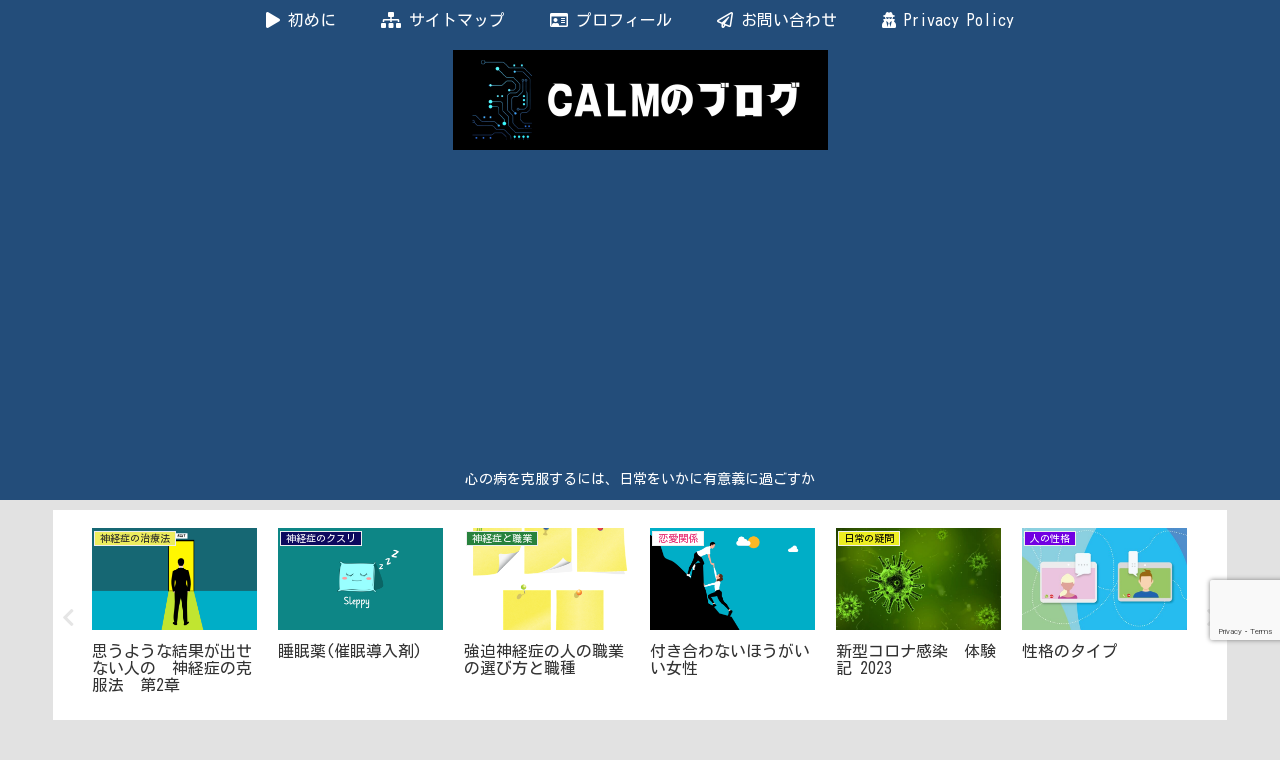

--- FILE ---
content_type: text/html; charset=utf-8
request_url: https://www.google.com/recaptcha/api2/anchor?ar=1&k=6LcxMowfAAAAAB54WPT4wF8tt5gs5W5XP0haBcHD&co=aHR0cHM6Ly9jYWxtLXBvbGl0ZS5jb206NDQz&hl=en&v=PoyoqOPhxBO7pBk68S4YbpHZ&size=invisible&anchor-ms=20000&execute-ms=30000&cb=vii1srw6shxb
body_size: 48636
content:
<!DOCTYPE HTML><html dir="ltr" lang="en"><head><meta http-equiv="Content-Type" content="text/html; charset=UTF-8">
<meta http-equiv="X-UA-Compatible" content="IE=edge">
<title>reCAPTCHA</title>
<style type="text/css">
/* cyrillic-ext */
@font-face {
  font-family: 'Roboto';
  font-style: normal;
  font-weight: 400;
  font-stretch: 100%;
  src: url(//fonts.gstatic.com/s/roboto/v48/KFO7CnqEu92Fr1ME7kSn66aGLdTylUAMa3GUBHMdazTgWw.woff2) format('woff2');
  unicode-range: U+0460-052F, U+1C80-1C8A, U+20B4, U+2DE0-2DFF, U+A640-A69F, U+FE2E-FE2F;
}
/* cyrillic */
@font-face {
  font-family: 'Roboto';
  font-style: normal;
  font-weight: 400;
  font-stretch: 100%;
  src: url(//fonts.gstatic.com/s/roboto/v48/KFO7CnqEu92Fr1ME7kSn66aGLdTylUAMa3iUBHMdazTgWw.woff2) format('woff2');
  unicode-range: U+0301, U+0400-045F, U+0490-0491, U+04B0-04B1, U+2116;
}
/* greek-ext */
@font-face {
  font-family: 'Roboto';
  font-style: normal;
  font-weight: 400;
  font-stretch: 100%;
  src: url(//fonts.gstatic.com/s/roboto/v48/KFO7CnqEu92Fr1ME7kSn66aGLdTylUAMa3CUBHMdazTgWw.woff2) format('woff2');
  unicode-range: U+1F00-1FFF;
}
/* greek */
@font-face {
  font-family: 'Roboto';
  font-style: normal;
  font-weight: 400;
  font-stretch: 100%;
  src: url(//fonts.gstatic.com/s/roboto/v48/KFO7CnqEu92Fr1ME7kSn66aGLdTylUAMa3-UBHMdazTgWw.woff2) format('woff2');
  unicode-range: U+0370-0377, U+037A-037F, U+0384-038A, U+038C, U+038E-03A1, U+03A3-03FF;
}
/* math */
@font-face {
  font-family: 'Roboto';
  font-style: normal;
  font-weight: 400;
  font-stretch: 100%;
  src: url(//fonts.gstatic.com/s/roboto/v48/KFO7CnqEu92Fr1ME7kSn66aGLdTylUAMawCUBHMdazTgWw.woff2) format('woff2');
  unicode-range: U+0302-0303, U+0305, U+0307-0308, U+0310, U+0312, U+0315, U+031A, U+0326-0327, U+032C, U+032F-0330, U+0332-0333, U+0338, U+033A, U+0346, U+034D, U+0391-03A1, U+03A3-03A9, U+03B1-03C9, U+03D1, U+03D5-03D6, U+03F0-03F1, U+03F4-03F5, U+2016-2017, U+2034-2038, U+203C, U+2040, U+2043, U+2047, U+2050, U+2057, U+205F, U+2070-2071, U+2074-208E, U+2090-209C, U+20D0-20DC, U+20E1, U+20E5-20EF, U+2100-2112, U+2114-2115, U+2117-2121, U+2123-214F, U+2190, U+2192, U+2194-21AE, U+21B0-21E5, U+21F1-21F2, U+21F4-2211, U+2213-2214, U+2216-22FF, U+2308-230B, U+2310, U+2319, U+231C-2321, U+2336-237A, U+237C, U+2395, U+239B-23B7, U+23D0, U+23DC-23E1, U+2474-2475, U+25AF, U+25B3, U+25B7, U+25BD, U+25C1, U+25CA, U+25CC, U+25FB, U+266D-266F, U+27C0-27FF, U+2900-2AFF, U+2B0E-2B11, U+2B30-2B4C, U+2BFE, U+3030, U+FF5B, U+FF5D, U+1D400-1D7FF, U+1EE00-1EEFF;
}
/* symbols */
@font-face {
  font-family: 'Roboto';
  font-style: normal;
  font-weight: 400;
  font-stretch: 100%;
  src: url(//fonts.gstatic.com/s/roboto/v48/KFO7CnqEu92Fr1ME7kSn66aGLdTylUAMaxKUBHMdazTgWw.woff2) format('woff2');
  unicode-range: U+0001-000C, U+000E-001F, U+007F-009F, U+20DD-20E0, U+20E2-20E4, U+2150-218F, U+2190, U+2192, U+2194-2199, U+21AF, U+21E6-21F0, U+21F3, U+2218-2219, U+2299, U+22C4-22C6, U+2300-243F, U+2440-244A, U+2460-24FF, U+25A0-27BF, U+2800-28FF, U+2921-2922, U+2981, U+29BF, U+29EB, U+2B00-2BFF, U+4DC0-4DFF, U+FFF9-FFFB, U+10140-1018E, U+10190-1019C, U+101A0, U+101D0-101FD, U+102E0-102FB, U+10E60-10E7E, U+1D2C0-1D2D3, U+1D2E0-1D37F, U+1F000-1F0FF, U+1F100-1F1AD, U+1F1E6-1F1FF, U+1F30D-1F30F, U+1F315, U+1F31C, U+1F31E, U+1F320-1F32C, U+1F336, U+1F378, U+1F37D, U+1F382, U+1F393-1F39F, U+1F3A7-1F3A8, U+1F3AC-1F3AF, U+1F3C2, U+1F3C4-1F3C6, U+1F3CA-1F3CE, U+1F3D4-1F3E0, U+1F3ED, U+1F3F1-1F3F3, U+1F3F5-1F3F7, U+1F408, U+1F415, U+1F41F, U+1F426, U+1F43F, U+1F441-1F442, U+1F444, U+1F446-1F449, U+1F44C-1F44E, U+1F453, U+1F46A, U+1F47D, U+1F4A3, U+1F4B0, U+1F4B3, U+1F4B9, U+1F4BB, U+1F4BF, U+1F4C8-1F4CB, U+1F4D6, U+1F4DA, U+1F4DF, U+1F4E3-1F4E6, U+1F4EA-1F4ED, U+1F4F7, U+1F4F9-1F4FB, U+1F4FD-1F4FE, U+1F503, U+1F507-1F50B, U+1F50D, U+1F512-1F513, U+1F53E-1F54A, U+1F54F-1F5FA, U+1F610, U+1F650-1F67F, U+1F687, U+1F68D, U+1F691, U+1F694, U+1F698, U+1F6AD, U+1F6B2, U+1F6B9-1F6BA, U+1F6BC, U+1F6C6-1F6CF, U+1F6D3-1F6D7, U+1F6E0-1F6EA, U+1F6F0-1F6F3, U+1F6F7-1F6FC, U+1F700-1F7FF, U+1F800-1F80B, U+1F810-1F847, U+1F850-1F859, U+1F860-1F887, U+1F890-1F8AD, U+1F8B0-1F8BB, U+1F8C0-1F8C1, U+1F900-1F90B, U+1F93B, U+1F946, U+1F984, U+1F996, U+1F9E9, U+1FA00-1FA6F, U+1FA70-1FA7C, U+1FA80-1FA89, U+1FA8F-1FAC6, U+1FACE-1FADC, U+1FADF-1FAE9, U+1FAF0-1FAF8, U+1FB00-1FBFF;
}
/* vietnamese */
@font-face {
  font-family: 'Roboto';
  font-style: normal;
  font-weight: 400;
  font-stretch: 100%;
  src: url(//fonts.gstatic.com/s/roboto/v48/KFO7CnqEu92Fr1ME7kSn66aGLdTylUAMa3OUBHMdazTgWw.woff2) format('woff2');
  unicode-range: U+0102-0103, U+0110-0111, U+0128-0129, U+0168-0169, U+01A0-01A1, U+01AF-01B0, U+0300-0301, U+0303-0304, U+0308-0309, U+0323, U+0329, U+1EA0-1EF9, U+20AB;
}
/* latin-ext */
@font-face {
  font-family: 'Roboto';
  font-style: normal;
  font-weight: 400;
  font-stretch: 100%;
  src: url(//fonts.gstatic.com/s/roboto/v48/KFO7CnqEu92Fr1ME7kSn66aGLdTylUAMa3KUBHMdazTgWw.woff2) format('woff2');
  unicode-range: U+0100-02BA, U+02BD-02C5, U+02C7-02CC, U+02CE-02D7, U+02DD-02FF, U+0304, U+0308, U+0329, U+1D00-1DBF, U+1E00-1E9F, U+1EF2-1EFF, U+2020, U+20A0-20AB, U+20AD-20C0, U+2113, U+2C60-2C7F, U+A720-A7FF;
}
/* latin */
@font-face {
  font-family: 'Roboto';
  font-style: normal;
  font-weight: 400;
  font-stretch: 100%;
  src: url(//fonts.gstatic.com/s/roboto/v48/KFO7CnqEu92Fr1ME7kSn66aGLdTylUAMa3yUBHMdazQ.woff2) format('woff2');
  unicode-range: U+0000-00FF, U+0131, U+0152-0153, U+02BB-02BC, U+02C6, U+02DA, U+02DC, U+0304, U+0308, U+0329, U+2000-206F, U+20AC, U+2122, U+2191, U+2193, U+2212, U+2215, U+FEFF, U+FFFD;
}
/* cyrillic-ext */
@font-face {
  font-family: 'Roboto';
  font-style: normal;
  font-weight: 500;
  font-stretch: 100%;
  src: url(//fonts.gstatic.com/s/roboto/v48/KFO7CnqEu92Fr1ME7kSn66aGLdTylUAMa3GUBHMdazTgWw.woff2) format('woff2');
  unicode-range: U+0460-052F, U+1C80-1C8A, U+20B4, U+2DE0-2DFF, U+A640-A69F, U+FE2E-FE2F;
}
/* cyrillic */
@font-face {
  font-family: 'Roboto';
  font-style: normal;
  font-weight: 500;
  font-stretch: 100%;
  src: url(//fonts.gstatic.com/s/roboto/v48/KFO7CnqEu92Fr1ME7kSn66aGLdTylUAMa3iUBHMdazTgWw.woff2) format('woff2');
  unicode-range: U+0301, U+0400-045F, U+0490-0491, U+04B0-04B1, U+2116;
}
/* greek-ext */
@font-face {
  font-family: 'Roboto';
  font-style: normal;
  font-weight: 500;
  font-stretch: 100%;
  src: url(//fonts.gstatic.com/s/roboto/v48/KFO7CnqEu92Fr1ME7kSn66aGLdTylUAMa3CUBHMdazTgWw.woff2) format('woff2');
  unicode-range: U+1F00-1FFF;
}
/* greek */
@font-face {
  font-family: 'Roboto';
  font-style: normal;
  font-weight: 500;
  font-stretch: 100%;
  src: url(//fonts.gstatic.com/s/roboto/v48/KFO7CnqEu92Fr1ME7kSn66aGLdTylUAMa3-UBHMdazTgWw.woff2) format('woff2');
  unicode-range: U+0370-0377, U+037A-037F, U+0384-038A, U+038C, U+038E-03A1, U+03A3-03FF;
}
/* math */
@font-face {
  font-family: 'Roboto';
  font-style: normal;
  font-weight: 500;
  font-stretch: 100%;
  src: url(//fonts.gstatic.com/s/roboto/v48/KFO7CnqEu92Fr1ME7kSn66aGLdTylUAMawCUBHMdazTgWw.woff2) format('woff2');
  unicode-range: U+0302-0303, U+0305, U+0307-0308, U+0310, U+0312, U+0315, U+031A, U+0326-0327, U+032C, U+032F-0330, U+0332-0333, U+0338, U+033A, U+0346, U+034D, U+0391-03A1, U+03A3-03A9, U+03B1-03C9, U+03D1, U+03D5-03D6, U+03F0-03F1, U+03F4-03F5, U+2016-2017, U+2034-2038, U+203C, U+2040, U+2043, U+2047, U+2050, U+2057, U+205F, U+2070-2071, U+2074-208E, U+2090-209C, U+20D0-20DC, U+20E1, U+20E5-20EF, U+2100-2112, U+2114-2115, U+2117-2121, U+2123-214F, U+2190, U+2192, U+2194-21AE, U+21B0-21E5, U+21F1-21F2, U+21F4-2211, U+2213-2214, U+2216-22FF, U+2308-230B, U+2310, U+2319, U+231C-2321, U+2336-237A, U+237C, U+2395, U+239B-23B7, U+23D0, U+23DC-23E1, U+2474-2475, U+25AF, U+25B3, U+25B7, U+25BD, U+25C1, U+25CA, U+25CC, U+25FB, U+266D-266F, U+27C0-27FF, U+2900-2AFF, U+2B0E-2B11, U+2B30-2B4C, U+2BFE, U+3030, U+FF5B, U+FF5D, U+1D400-1D7FF, U+1EE00-1EEFF;
}
/* symbols */
@font-face {
  font-family: 'Roboto';
  font-style: normal;
  font-weight: 500;
  font-stretch: 100%;
  src: url(//fonts.gstatic.com/s/roboto/v48/KFO7CnqEu92Fr1ME7kSn66aGLdTylUAMaxKUBHMdazTgWw.woff2) format('woff2');
  unicode-range: U+0001-000C, U+000E-001F, U+007F-009F, U+20DD-20E0, U+20E2-20E4, U+2150-218F, U+2190, U+2192, U+2194-2199, U+21AF, U+21E6-21F0, U+21F3, U+2218-2219, U+2299, U+22C4-22C6, U+2300-243F, U+2440-244A, U+2460-24FF, U+25A0-27BF, U+2800-28FF, U+2921-2922, U+2981, U+29BF, U+29EB, U+2B00-2BFF, U+4DC0-4DFF, U+FFF9-FFFB, U+10140-1018E, U+10190-1019C, U+101A0, U+101D0-101FD, U+102E0-102FB, U+10E60-10E7E, U+1D2C0-1D2D3, U+1D2E0-1D37F, U+1F000-1F0FF, U+1F100-1F1AD, U+1F1E6-1F1FF, U+1F30D-1F30F, U+1F315, U+1F31C, U+1F31E, U+1F320-1F32C, U+1F336, U+1F378, U+1F37D, U+1F382, U+1F393-1F39F, U+1F3A7-1F3A8, U+1F3AC-1F3AF, U+1F3C2, U+1F3C4-1F3C6, U+1F3CA-1F3CE, U+1F3D4-1F3E0, U+1F3ED, U+1F3F1-1F3F3, U+1F3F5-1F3F7, U+1F408, U+1F415, U+1F41F, U+1F426, U+1F43F, U+1F441-1F442, U+1F444, U+1F446-1F449, U+1F44C-1F44E, U+1F453, U+1F46A, U+1F47D, U+1F4A3, U+1F4B0, U+1F4B3, U+1F4B9, U+1F4BB, U+1F4BF, U+1F4C8-1F4CB, U+1F4D6, U+1F4DA, U+1F4DF, U+1F4E3-1F4E6, U+1F4EA-1F4ED, U+1F4F7, U+1F4F9-1F4FB, U+1F4FD-1F4FE, U+1F503, U+1F507-1F50B, U+1F50D, U+1F512-1F513, U+1F53E-1F54A, U+1F54F-1F5FA, U+1F610, U+1F650-1F67F, U+1F687, U+1F68D, U+1F691, U+1F694, U+1F698, U+1F6AD, U+1F6B2, U+1F6B9-1F6BA, U+1F6BC, U+1F6C6-1F6CF, U+1F6D3-1F6D7, U+1F6E0-1F6EA, U+1F6F0-1F6F3, U+1F6F7-1F6FC, U+1F700-1F7FF, U+1F800-1F80B, U+1F810-1F847, U+1F850-1F859, U+1F860-1F887, U+1F890-1F8AD, U+1F8B0-1F8BB, U+1F8C0-1F8C1, U+1F900-1F90B, U+1F93B, U+1F946, U+1F984, U+1F996, U+1F9E9, U+1FA00-1FA6F, U+1FA70-1FA7C, U+1FA80-1FA89, U+1FA8F-1FAC6, U+1FACE-1FADC, U+1FADF-1FAE9, U+1FAF0-1FAF8, U+1FB00-1FBFF;
}
/* vietnamese */
@font-face {
  font-family: 'Roboto';
  font-style: normal;
  font-weight: 500;
  font-stretch: 100%;
  src: url(//fonts.gstatic.com/s/roboto/v48/KFO7CnqEu92Fr1ME7kSn66aGLdTylUAMa3OUBHMdazTgWw.woff2) format('woff2');
  unicode-range: U+0102-0103, U+0110-0111, U+0128-0129, U+0168-0169, U+01A0-01A1, U+01AF-01B0, U+0300-0301, U+0303-0304, U+0308-0309, U+0323, U+0329, U+1EA0-1EF9, U+20AB;
}
/* latin-ext */
@font-face {
  font-family: 'Roboto';
  font-style: normal;
  font-weight: 500;
  font-stretch: 100%;
  src: url(//fonts.gstatic.com/s/roboto/v48/KFO7CnqEu92Fr1ME7kSn66aGLdTylUAMa3KUBHMdazTgWw.woff2) format('woff2');
  unicode-range: U+0100-02BA, U+02BD-02C5, U+02C7-02CC, U+02CE-02D7, U+02DD-02FF, U+0304, U+0308, U+0329, U+1D00-1DBF, U+1E00-1E9F, U+1EF2-1EFF, U+2020, U+20A0-20AB, U+20AD-20C0, U+2113, U+2C60-2C7F, U+A720-A7FF;
}
/* latin */
@font-face {
  font-family: 'Roboto';
  font-style: normal;
  font-weight: 500;
  font-stretch: 100%;
  src: url(//fonts.gstatic.com/s/roboto/v48/KFO7CnqEu92Fr1ME7kSn66aGLdTylUAMa3yUBHMdazQ.woff2) format('woff2');
  unicode-range: U+0000-00FF, U+0131, U+0152-0153, U+02BB-02BC, U+02C6, U+02DA, U+02DC, U+0304, U+0308, U+0329, U+2000-206F, U+20AC, U+2122, U+2191, U+2193, U+2212, U+2215, U+FEFF, U+FFFD;
}
/* cyrillic-ext */
@font-face {
  font-family: 'Roboto';
  font-style: normal;
  font-weight: 900;
  font-stretch: 100%;
  src: url(//fonts.gstatic.com/s/roboto/v48/KFO7CnqEu92Fr1ME7kSn66aGLdTylUAMa3GUBHMdazTgWw.woff2) format('woff2');
  unicode-range: U+0460-052F, U+1C80-1C8A, U+20B4, U+2DE0-2DFF, U+A640-A69F, U+FE2E-FE2F;
}
/* cyrillic */
@font-face {
  font-family: 'Roboto';
  font-style: normal;
  font-weight: 900;
  font-stretch: 100%;
  src: url(//fonts.gstatic.com/s/roboto/v48/KFO7CnqEu92Fr1ME7kSn66aGLdTylUAMa3iUBHMdazTgWw.woff2) format('woff2');
  unicode-range: U+0301, U+0400-045F, U+0490-0491, U+04B0-04B1, U+2116;
}
/* greek-ext */
@font-face {
  font-family: 'Roboto';
  font-style: normal;
  font-weight: 900;
  font-stretch: 100%;
  src: url(//fonts.gstatic.com/s/roboto/v48/KFO7CnqEu92Fr1ME7kSn66aGLdTylUAMa3CUBHMdazTgWw.woff2) format('woff2');
  unicode-range: U+1F00-1FFF;
}
/* greek */
@font-face {
  font-family: 'Roboto';
  font-style: normal;
  font-weight: 900;
  font-stretch: 100%;
  src: url(//fonts.gstatic.com/s/roboto/v48/KFO7CnqEu92Fr1ME7kSn66aGLdTylUAMa3-UBHMdazTgWw.woff2) format('woff2');
  unicode-range: U+0370-0377, U+037A-037F, U+0384-038A, U+038C, U+038E-03A1, U+03A3-03FF;
}
/* math */
@font-face {
  font-family: 'Roboto';
  font-style: normal;
  font-weight: 900;
  font-stretch: 100%;
  src: url(//fonts.gstatic.com/s/roboto/v48/KFO7CnqEu92Fr1ME7kSn66aGLdTylUAMawCUBHMdazTgWw.woff2) format('woff2');
  unicode-range: U+0302-0303, U+0305, U+0307-0308, U+0310, U+0312, U+0315, U+031A, U+0326-0327, U+032C, U+032F-0330, U+0332-0333, U+0338, U+033A, U+0346, U+034D, U+0391-03A1, U+03A3-03A9, U+03B1-03C9, U+03D1, U+03D5-03D6, U+03F0-03F1, U+03F4-03F5, U+2016-2017, U+2034-2038, U+203C, U+2040, U+2043, U+2047, U+2050, U+2057, U+205F, U+2070-2071, U+2074-208E, U+2090-209C, U+20D0-20DC, U+20E1, U+20E5-20EF, U+2100-2112, U+2114-2115, U+2117-2121, U+2123-214F, U+2190, U+2192, U+2194-21AE, U+21B0-21E5, U+21F1-21F2, U+21F4-2211, U+2213-2214, U+2216-22FF, U+2308-230B, U+2310, U+2319, U+231C-2321, U+2336-237A, U+237C, U+2395, U+239B-23B7, U+23D0, U+23DC-23E1, U+2474-2475, U+25AF, U+25B3, U+25B7, U+25BD, U+25C1, U+25CA, U+25CC, U+25FB, U+266D-266F, U+27C0-27FF, U+2900-2AFF, U+2B0E-2B11, U+2B30-2B4C, U+2BFE, U+3030, U+FF5B, U+FF5D, U+1D400-1D7FF, U+1EE00-1EEFF;
}
/* symbols */
@font-face {
  font-family: 'Roboto';
  font-style: normal;
  font-weight: 900;
  font-stretch: 100%;
  src: url(//fonts.gstatic.com/s/roboto/v48/KFO7CnqEu92Fr1ME7kSn66aGLdTylUAMaxKUBHMdazTgWw.woff2) format('woff2');
  unicode-range: U+0001-000C, U+000E-001F, U+007F-009F, U+20DD-20E0, U+20E2-20E4, U+2150-218F, U+2190, U+2192, U+2194-2199, U+21AF, U+21E6-21F0, U+21F3, U+2218-2219, U+2299, U+22C4-22C6, U+2300-243F, U+2440-244A, U+2460-24FF, U+25A0-27BF, U+2800-28FF, U+2921-2922, U+2981, U+29BF, U+29EB, U+2B00-2BFF, U+4DC0-4DFF, U+FFF9-FFFB, U+10140-1018E, U+10190-1019C, U+101A0, U+101D0-101FD, U+102E0-102FB, U+10E60-10E7E, U+1D2C0-1D2D3, U+1D2E0-1D37F, U+1F000-1F0FF, U+1F100-1F1AD, U+1F1E6-1F1FF, U+1F30D-1F30F, U+1F315, U+1F31C, U+1F31E, U+1F320-1F32C, U+1F336, U+1F378, U+1F37D, U+1F382, U+1F393-1F39F, U+1F3A7-1F3A8, U+1F3AC-1F3AF, U+1F3C2, U+1F3C4-1F3C6, U+1F3CA-1F3CE, U+1F3D4-1F3E0, U+1F3ED, U+1F3F1-1F3F3, U+1F3F5-1F3F7, U+1F408, U+1F415, U+1F41F, U+1F426, U+1F43F, U+1F441-1F442, U+1F444, U+1F446-1F449, U+1F44C-1F44E, U+1F453, U+1F46A, U+1F47D, U+1F4A3, U+1F4B0, U+1F4B3, U+1F4B9, U+1F4BB, U+1F4BF, U+1F4C8-1F4CB, U+1F4D6, U+1F4DA, U+1F4DF, U+1F4E3-1F4E6, U+1F4EA-1F4ED, U+1F4F7, U+1F4F9-1F4FB, U+1F4FD-1F4FE, U+1F503, U+1F507-1F50B, U+1F50D, U+1F512-1F513, U+1F53E-1F54A, U+1F54F-1F5FA, U+1F610, U+1F650-1F67F, U+1F687, U+1F68D, U+1F691, U+1F694, U+1F698, U+1F6AD, U+1F6B2, U+1F6B9-1F6BA, U+1F6BC, U+1F6C6-1F6CF, U+1F6D3-1F6D7, U+1F6E0-1F6EA, U+1F6F0-1F6F3, U+1F6F7-1F6FC, U+1F700-1F7FF, U+1F800-1F80B, U+1F810-1F847, U+1F850-1F859, U+1F860-1F887, U+1F890-1F8AD, U+1F8B0-1F8BB, U+1F8C0-1F8C1, U+1F900-1F90B, U+1F93B, U+1F946, U+1F984, U+1F996, U+1F9E9, U+1FA00-1FA6F, U+1FA70-1FA7C, U+1FA80-1FA89, U+1FA8F-1FAC6, U+1FACE-1FADC, U+1FADF-1FAE9, U+1FAF0-1FAF8, U+1FB00-1FBFF;
}
/* vietnamese */
@font-face {
  font-family: 'Roboto';
  font-style: normal;
  font-weight: 900;
  font-stretch: 100%;
  src: url(//fonts.gstatic.com/s/roboto/v48/KFO7CnqEu92Fr1ME7kSn66aGLdTylUAMa3OUBHMdazTgWw.woff2) format('woff2');
  unicode-range: U+0102-0103, U+0110-0111, U+0128-0129, U+0168-0169, U+01A0-01A1, U+01AF-01B0, U+0300-0301, U+0303-0304, U+0308-0309, U+0323, U+0329, U+1EA0-1EF9, U+20AB;
}
/* latin-ext */
@font-face {
  font-family: 'Roboto';
  font-style: normal;
  font-weight: 900;
  font-stretch: 100%;
  src: url(//fonts.gstatic.com/s/roboto/v48/KFO7CnqEu92Fr1ME7kSn66aGLdTylUAMa3KUBHMdazTgWw.woff2) format('woff2');
  unicode-range: U+0100-02BA, U+02BD-02C5, U+02C7-02CC, U+02CE-02D7, U+02DD-02FF, U+0304, U+0308, U+0329, U+1D00-1DBF, U+1E00-1E9F, U+1EF2-1EFF, U+2020, U+20A0-20AB, U+20AD-20C0, U+2113, U+2C60-2C7F, U+A720-A7FF;
}
/* latin */
@font-face {
  font-family: 'Roboto';
  font-style: normal;
  font-weight: 900;
  font-stretch: 100%;
  src: url(//fonts.gstatic.com/s/roboto/v48/KFO7CnqEu92Fr1ME7kSn66aGLdTylUAMa3yUBHMdazQ.woff2) format('woff2');
  unicode-range: U+0000-00FF, U+0131, U+0152-0153, U+02BB-02BC, U+02C6, U+02DA, U+02DC, U+0304, U+0308, U+0329, U+2000-206F, U+20AC, U+2122, U+2191, U+2193, U+2212, U+2215, U+FEFF, U+FFFD;
}

</style>
<link rel="stylesheet" type="text/css" href="https://www.gstatic.com/recaptcha/releases/PoyoqOPhxBO7pBk68S4YbpHZ/styles__ltr.css">
<script nonce="td1Bke0lXdUv9jzkg2wnsA" type="text/javascript">window['__recaptcha_api'] = 'https://www.google.com/recaptcha/api2/';</script>
<script type="text/javascript" src="https://www.gstatic.com/recaptcha/releases/PoyoqOPhxBO7pBk68S4YbpHZ/recaptcha__en.js" nonce="td1Bke0lXdUv9jzkg2wnsA">
      
    </script></head>
<body><div id="rc-anchor-alert" class="rc-anchor-alert"></div>
<input type="hidden" id="recaptcha-token" value="[base64]">
<script type="text/javascript" nonce="td1Bke0lXdUv9jzkg2wnsA">
      recaptcha.anchor.Main.init("[\x22ainput\x22,[\x22bgdata\x22,\x22\x22,\[base64]/[base64]/bmV3IFpbdF0obVswXSk6Sz09Mj9uZXcgWlt0XShtWzBdLG1bMV0pOks9PTM/bmV3IFpbdF0obVswXSxtWzFdLG1bMl0pOks9PTQ/[base64]/[base64]/[base64]/[base64]/[base64]/[base64]/[base64]/[base64]/[base64]/[base64]/[base64]/[base64]/[base64]/[base64]\\u003d\\u003d\x22,\[base64]\x22,\x22fcKxTMOGGMKrwpLCtMOiZFFQw4w8w5UKwqbCpErCksKIAMO9w6vDtzQbwqFSwqlzwp1nwpbDulLDnmTCoXthw6LCvcOFworDrU7CpMOBw5HDuV/CqxzCoynDvcOVQ0bDsRzDusOgwrfCi8KkPsKPVcK/AMOuD8Osw4TCvsOWwpXCmkwZMDQhZnBCRcK/GMOtw4jDrcOrwoplwpfDrWIHK8KORSZJO8OLaGJWw7YIwpU/PMK3asOrBMKTXsObF8KYw7sXdnrDicOww78ZccK1woNMw6nCjXHCsMOvw5LCncKJw4DDm8Ohw7IswopYSsOgwodDSjnDucOPHcKIwr0GwoPCkEXCgMKMw6LDpizCjMKYcBkYw63Dgh81dSFdbjtUfg5Kw4zDj2VfGcOteMKjFTAnZcKEw7LDu1lUeF/[base64]/I8KTw6fDl3xdwrTCgMK3woxDbB/[base64]/Do8Krw5kZFiEQTMKlw7o7w6HCuQ0/wqAqd8Omw7E1wpgxGMOobcKAw5LDmMKycMKCwos1w6LDtcKdLAkHF8KdMCbCm8Oiwplrw6ZLwokQwrjDisOndcKrw6TCp8K/wpc/c2rDqsK5w5LCpcKvGjBIw5bDr8KhGWLCmMO5wojDnsONw7PCpsO7w4MMw4vCqMKMecOkQ8OcBAPDm3nClsKreBXCh8OGwq/DrcO3G24nK3Q4w49VwrRrw7ZXwp5dClPChGXDuiPCkG8tS8ObNBwjwoETwo3DjTzCisOcwrBoccKpUSzDlxnChsKWd1LCnW/CiCEsScOyYmEoYHjDiMOVw7gEwrM/asO0w4PClljDlMOEw4gnwp3CrHbDtz0jYiPCjQg/esKYGMKHDcOJdMOAFcO3QE/DksKdFcKtw7fDg8K6C8KDw5tMKlvCh3/DtzbCnMO8w718LUzCmijCiFAowrlFw5t2w4V9M05+wrkPBcOjw40CwqRXJ3PCusOuw5TDtcObwowSWTLDmkMURcOFSsObw74hwpHDt8O4G8ORw63DmybDgSvCiWDCgWLDksKhMX/DpjpONWbDhcONwoXCo8KNwpfCqMOrwrLDgDVsThllwpXDmgZoZ1o/[base64]/CpsOnwrHDo3bDrsKYAkbCi3DCmsOEwrVEGyMqw7l8w5Faw4LCoMOMw7bDk8KhS8O+JUM2w5kiwp9Xwr49w7/DscOrNxrCk8KcYnnCtx3DhT/DssOBwpfCv8OZDsKEc8O6wp8fPcOkA8KBw4ApJiXDq1rDg8Kgw6PDiHhBIsOtw7VFS2EtHB8vwq3DqHPCnlJzbXDDjU/CmMKpw4rDmMOOw7nCsWRywqDDrV/[base64]/DjVdcw7sBw4ZCEcK1w7Q8w6Fzw7HClkp5wpTCv8OxSWDCtDkkNiMkw5FLcsKEcxMXw69pw4rDjsOLA8KyTsObZzbDoMKYTBrCnMKaIVwpH8OXw7DDqQjDnEMBFcK3an/CrcK4UC82ScO9w77DkMOzHW1LwqbDtRfDu8KbwrPCssOWw7kXwpPClTQOw59VwqtOw40RZQDCl8K3wp8pwodBEWkcw5AxE8Oxw43DuA1+CcOhecKfEsK4w4nDqsObLMKUF8KFw5HCiy3Dll/[base64]/IkB8wrTDusOZGsOgw6DDsQczAsOrUsKZw77Dj0AQByvCkT52PMO7HsKzw61jATXCosObPAxEdAB0YjxkE8OxYz3DnjTDr3oCwpzDilhPw58YwoHCi3/ClAdAESLDgMOrRUbDpWQEw57DkzfDmsOWXMKuax9Pw7DDmVXCjGR2woLCi8OyA8OmDMOiwqjDr8OKeUphMGnCgcOSMxPDmMK0EcKEdcKUYC3CuwJGwo3DgQLCkn/Dphw2wrbDicOewr7DlkVKasOSw6llBwMCw4F9w6QyRcOOw4cvw4kqBmhzwr4DZMKmw7TDt8Oxw4MIIMO0w5/DrMOSw6kBK3/DsMO4YcK/MRPDpz5bwozDqRTDoANUwonDlsKDGMKRWSXCi8Kww5ZBAsOMwrLDqS4/[base64]/[base64]/DscOPw4g4DXYowokbwpLDv8O8RsOYw7Zow7vDr17ClMKvwpTDhsKiUcObXcOVw7rDqMKbacKAbMKoworDghPDlWPCi24RDiXDicOpwrnClBrDq8OMwpB2w7HCiEAiw5HDuy8RZMK8cVLDkULDtwHDmj7CmcKCw484B8KFX8OlHcKHFsOpwqbDkcK1w7xGw6Z7w7tAej/[base64]/[base64]/[base64]/w53DgX7CrcO1w6NjInXDvXBQw69gRV/CrA7DnMOSQXVZTMKQF8KAwp7DpV1cw4PCki/Djw3Dh8OUwps3clvDqMK7bQovw7Q5wqI4w6DCmsKfCFpgwqPCq8Kpw7EDR2/DncO2w4nCpkZxwpbDtsK/IQB/JsK4HsOzw6LCjQPDrsOjw4LCscKCQsKvTcKBOMKXw7TCqXfCuV94wrLDsUJocm5owpAVNDEFw7fDkWrDjcO/UMOzMcO0KsOowprCksK7fcOAwqbCvMOwPMOhw6/DhsKWIz3DlAbDjXjDgzIlKxMKwqDCsCbCtsOawr3Ct8ONw748P8OWwoY7Mz5Vwp9Pw7ZowqHDoWIYwqXCrzcqQsOgw5TClcOEaQnCt8KmcMOhA8KjLysNRFbChsKnesKpwoJ6w4XCmhwPwqQDw5jCncKZFkZway0qwpfDsRvClUjCnHjDpsOSPcKrw4zDr3HDoMKaQE/Djh59wpUgA8O8w6vDhMOxDcOdwoLCpcKWGz/CrlnCkw7CmCzCsx8+w7Zfd8OcHMO5w6hkVMOqwrXDo8Klw54tI2rDn8OIHkZnKMOMZMO8TSrChm3CgMOEw7EYElPCnxB7w5IZG8ONQGRsw7/ChcKTJ8KlwpzCuAR/[base64]/CuTnDvzwZwqUGwpvDrC3ChG5DVcKxw5zDrFzDmcK8P27CrQ0xw6vDmcKCwpVPwoMaY8OwwpfDqMO5DmFzSG7CmCMJw48HwpYLRsKjw4PDgsO+w4Ytw5oAXxobaQLCocKQJVrDr8KzRcK6cW/ChcK3w6rCq8ORKcOtwocFaSo7wrLDqsOoTkvDpcOUw4bClsK2wrYINMKAQH0tAk5fUcOIMMKfQcOsdADCkRDDoMOfw4NHZifDjcKZw6TDmjt5ecO/wqBMw45gw7MTwpvDinsuYTnDkFTDgcOtbcOYw55SwqTDqMOuwpLDu8OfIHV3YlPDoUU/[base64]/CnVfCuMKQNMKZw6fDiMKVfDXCr8KbwpbCr0bClXMjwo3Dgy8gw4cVcjHClsKRwpzDglbClnTCnMKUw54fw6ELw7Mrwqkdwq7DvDIxPsOqbcO3w5LCiittw6Ilwp05csOawrTClm7CpMKTBsKibsKNwp7DilDDrwkcwonCmsONw4FfwqZswqrCq8OTahjDu0tMBG/CujPDnz/CkDZECh7Cs8KCCCx5w47CqUbDuMONJ8KeCi1bbMOGFcKyw6TDo1TCqcK4S8Opw5fCqsOSw4gZFALCi8KYw79Vw7TDjMOaEMKOXsKnworDs8OQwrAteMOEOcKcF8OuwrgGw7lWWkBdfS7ClsK/[base64]/CusKhwp9swpJTwqrCgMOWw4MYTcO/w4oEWxfDkcKxw6kwwpsOe8ORwrdxMMKiwqfCrkjDoEvCocOhwqNfRXcGwqJWesK8LVEawp02PsKRworDpkxfNcKMZ8KVeMKaF8O0Kg3DsHHDo8KWUcKrIl5Uw7VdPwPDiMOxwoM/U8KfKsO/[base64]/w7Qew4nDnMKgw5ddwp0+F1BPw4gELQrDtcKPw5cTw4/[base64]/Cnxg6wrLDnAImCcKeQ8OtwpjCgG4TwoEUw6HClMKswqTCjT0Wwo1/[base64]/[base64]/XRTCgcONwpfCjwPDucK+FsOVw6/Di8Kpw6HDssKSw53Dmx4wI2EcD8Oibi3DhB/Cnkc6W109DcODw5vDjMKxQcKbw54KJsKFNsKiwqQtwqYFfsKRwpoGwoTCnwdxU1pHw6LCq0PCpMKPM0vCtMOxwok5wo/[base64]/ClD3Dk8KBYkNgw45Tw7p1ADbDo8OmdU3CqQMJwocDw7MYT8OUaS8Iw6rCpMKyM8K+w71iw40jUxwBWhLDj0E2JsOKZivDtMOiTsKkVXo7LsOADsOjwoPDpDPDnsO2wpZ7w4xJBHxRw4vCjBksW8O7wq89woDCrcK3EEcfw6nDtT5JwofDoRRSCmrDs1/[base64]/Ck1DCgEHCpEfCi8KpbkvCiUVYVcOGwp1ObsOMSsOmw54hw43DiH/Dmxgiw7HCgsOaw4tWZcKXPilBKMKRARjDp2HDhsO6UnwwbsObGzEcwoYQelXDmQsyDX7CoMOVwr8FSTzCmlTCgn/DoyggwrZww5fDgsKEwqLCvMKrw7HDkVLCm8KGKR/[base64]/CoyrCn24XDsOswqlbacOZw4TDp8KVw6RJLm0BwqzDssOIJCwvVBnCoUwdKcOoe8KMKgYMw4zDhS/DgcKjW8OXUsKVK8O3ccOPC8OtwqQKwqF9I0XDlxYYLHzDsSvDuC85wo8wLSRGcwAuCiHCi8KLQcO5PsK8w6rCohHCvTnCr8O3wp/Dvi9Sw4LCssK4w7oEIsOdWMK+wovDozTCjCDChwIQPsO2dhHDj01TN8K2wqoFw6RcOsOpcD9jw5zCgWo2agY/woDDg8Kne2zCk8OVwqPCiMOyw7dNWF5Jw4nDv8Kkw6VyfMK+w57CtcOHdcKPw47DosKIwo/CnRZsFsKbw4VXw7AKYcKjwr3Cs8OVbQLCh8OZd3nCgMKjXGrChcKmw7XCkXbDpkfCj8OKwoFnw5zCnMOrdTnDnyjDrUrDgsO3woDDrhbDrnQpw6ElEcO5UcOlw4TDljrDvC7DoDbDiSFMBkMtwoEWwp/CnRgzQsK2LMOXw5NURBgTwr43XVTDpi3DkMO5w6rDgcKTwoEWwqErw4lNUsOgwrUBwoLDmcKvw78Dw5rClcKZAcO5U8KnLsOkLCsHwpgcw51XF8Oewo8gDFjDicKZZ8ONVwTChcK/wqLDrnzDrsKtwqc9wocxwpsrw5rDoig7PMKvYkdnXcKHw71yBj0Ewp/Cg0vChz1twq3DsWHDiHjCsGVgw7odwoLDs3RVKVPDj2zCm8Kxw4dgw7xJK8K1w4zChF3DlMO7wrpzw5zDpcOew6jCrQDDscKkw74FeMOtbTbCpcOWw4dlZFJzw4EgE8O/wobDuGfDp8Ocw4HCvgbCv8OmW1zDtHDClhTCmTc1FcK5acK7YMKhWMK7w7g3VcKuYWdYwqhqO8K4w7bDgjkoP19scXg/w4jCoMKCw7IrfsOiPxQcbBJhXMK0IFcCGTFeODxewokIb8Ocw4UMwpvCksO9wqN2ZQ9HGsK/[base64]/WcKsFVPCkG7DnMKCw6vCvXhbJsK1P8K+AVbDisKRKATCvcKYSXLCn8OOd3/Dt8OfIwHCllTDgQjCp0jCjnvDrmIfwqrCtcK6TcK0w7ozwoJ4wpnCvcKqBHpQDRtYwoDDusKHw5YDwrjDo2PCgz0sDELCtMKrXgXCp8KABl/DlsKqQFXCgA3DtcOXOCTClx/DmcKcwolqesOJBkxhwqdMwpvCo8Orw4xyDj82w77Dq8KxBsOPwpjDucOLw789wpAaNQZhCADChMKGe2DDjMOBwqLDmznCuSLDu8KOHcKpw5xTwqzCqnZsYQgVw5LCpgjDmcKIw6LCjW9Swoo/w6BYRsOxwpTDlMO6IcKgwrdyw4Qhw5VUdBR8WC/DjVvDl0PCtMOiFsKrWhgkw400PcKpShpow4HDo8KHdWfCqsKJETlLTsK+Y8OhMFPDjmYSw5xVAi/DugQFSmLCmsKAT8OQw6TDkAg3w4NfwoIawr/DgWAgw5vDnMK4w6ZvwqjCsMKWw6EYC8Oxw5nDkiFFT8K8McK6MAMTwqNXdznCisK0OsKAw54aasKXeXfClhPCoMOjwrzDgsKbwqlLf8K0ScKLw5PDrMKUw789w7/DqhjDtsK7w6VyES13Ck1VwqPCpcOaW8OQAsK8ZAvCgCDDtcKxw6UFwo0BD8OvCh5hw6PCgcKgQm4ZZCDCi8KdDXjDn0V+Y8OhOcKuRgM9wqjDpMOtwpXCuRgsWsOCw4/CoMOWw4MXw49Mw4NAwrHCicOocsOhfsOFwq8Jw4QcUsKuD0Yxw5LCqRcZw7jCjRwywr/DlnrDglcfw7jCpcKiwqZ5InDCp8OEwpopD8O1Y8K8w7YjM8OrCGgeKy7DhcKyAMO7fsOTJi8DUcO4bsOAQldubBXDt8Omw7hdRsOvbHw6N0Baw4zCrcONVEXDuwfDjirDgwvCvcKzwoUaCcOUwpPCtyvCk8OJayTDul00DQkdbsO1N8KlBRbCuBl+wqlfLgzDpsOsw4/CjcO/CTkow6HDq0NwRQXCjMKawpbDscKZw4/Dh8KOwqHDosO6wpVYXG7CqMK0OnolAMOOw6Uow5jDs8KPw5TDnk7DrMKCwrzCrsKAwpUzOsKDLmjDp8KnZcOwQMOYw7fCoiRgwqdvwrdwe8KhDy/Dr8KUw5/CvmDCucOIwp7ChsO2fhE2w77Cu8KUwrXDi2pYw6dFaMKJw7hzD8Ouwop/wpRydVtUUnDDkA5ZR3xuw4Bhw7XDksO+wovDhClewo5DwpAbIXcEwpTDi8KzdcOfQ8O0WcKgd0g6wpF8w4zDvHfDkmPCmWwiY8KzwqBrBcOpwpx6wq7Dr2TDikYFwqHDscKxw6jCjMO4E8OtwqvDkMKZwpRifsOyWBRswonCtcO2wr/[base64]/DisO2cHglZDc4wr/DoUJ2JgcQwrtrHcOzwqovVcKBwok2w5A6UsOrw53Dol41w4XDtU7CqsOXfEHDjsOkZMKYTcK2wq7DocKmEHYyw7DDiCd1O8Ktw60SajrCkEwvwp0SGExXwqfCm29swoHDucOsacK/wr7CriLDmFIAw7TCkyQtXWJFBF7DkxlLOMOccifDrMOnwoReUnJOwqMiw70SV2XDscKCc3pSD2wfworCrsOEECzCjljDu2VFc8OJV8OswrwxwqDDhcOkw5jChMO7w7g6HsK4wpleNsKJw6fChh/[base64]/[base64]/esO1wrXDq8OrNj/CihNqwpsKwrEDw5DCmcOAw7pVwqbCpyg9bGR6wrsbw7/[base64]/HsOoABfDncO1w5VmBibCsDdMw7bDk3d5w7oYOlsKwq1ww5t8w5jCpsKuWsO2fhwBw5MRNsK0w53Ck8OpbDvCrW89wqU2w53CpsKcBn7DsMK/VVjDj8O1wp7DscK7wqPCu8KHccOad17DvMKPX8Kxwq9lGj3DlMKzwo4wWMOqwoHDtUFUT8OwK8OjwprCrMKKTCnCh8KQRMK/w5nDnhfCmEjDmsO4KC0Hwo3DjcOXXQMbw7dowqw/NcOEwqlQOcKPwprDpibChxZgKcKEw73CpQFiw4nCmwx7w6Vww6g6w4giK13DlB3DgUrDh8OrdsO2EcK0w57ClMK0w6NuwojDtMKzJsOWw4N6wodTUz4GIxkjwq/CqMKqOSrCpMKubMKoCsKiBVDCuMOywqzDrm08bSTDs8KNecOwwqMnGT/Dl0NHwrHDozHCoFXChMOJHsOSVQfDvhzCuhHDksO4w4bCtcOBwp/DqzguwqTDhcKzG8OpwpV/[base64]/wp4OwpTDssKHwqvClB8iw741wozCk2nCgQhuHxViFsO1w4jDj8OdPsKPeMKrc8OQbn1VXwc2CsK9wrlbRSXDpcO9wqTCk1Mew4TCmn9zLMKiZyzDusKdw4HDnsOxVxhlCsKOfXPCrDw7w47CucKuL8OMw7zDjR/DvjzDpGnDtCLCk8Ojw5vDlcK5w5oxwo7Dr0rDlcKeGwFZw5ErwqPDhcK7wozCqcOewqdmwqDCtMKDClfCm0/[base64]/w5TCmsOjwoBwEUnCuSXCrcKHHA9sO8OcA8K6w6TCtMKcHU9zwpshwpHCo8O3c8KlV8KewqImTh/Dvj8lfcOiwpJPw7PDr8KwV8KgwqXCsX9rZkzDusKvw4DCtxXDu8O3S8OWCcOqHhXCt8OUw5rDl8Ovwp/Dr8KvKQzDoW9fwpkxYsKgOMOgUzjCgTJ4VhwNwrrCqngObTJKUsKOAcKowog4wpJsT8KwEDXDl1jDiMKOTgnDvktpFcKrwqjCqFDDlcO/w7lHeCfDkMO3wrLDsEYjwqnDn3bDpcOMw7HCnSfDnFHDvMKEw6hwA8O8I8K3w6ZDZlDCmxU7ZMOtwrIQwqbDj0jDqELDo8KPwqTDm1fCssO7w4zDs8KHUnBKLcKtw4XCsMKuaFzDm3vCl8KQQnTCmcKUeMOEwqfDhFPDksKtw67Ck10lw7VcwqbCgsOkw67Co0UNbT/DkVbDv8KjN8KKOitMOhZrbcKxwocIwrzCmWYpw6d3wpplHmFXw5p/MSvCnVrDmzJ/wplOw7zCusKPJ8K9ASZCwqfClMOsHxElwp8Cw64pIx7DrsOVw7c/bcOawo3DqBRGB8OowpLDo29+w79nVMKYA33CrkjDgMO/w7ZywqzCjsO7wovDpcKlKF7DksOUwpQdKcObw6/[base64]/Ci0XCqcKsPgITdcKJw5fCnyAYfn/CgH/Dr3pTwpTDmMKvWRLDvAFqDMOvwoPCrE/DhMO/wopDwqMaI0QveHlRw5DDncKowrNaO33DrwXDssOlw6zDlTXCqMO3JijDkMK2O8KwSMK3wqTDuS/CvsKQw5nCrgbDmsKMw7rDt8OGw5FKw7QrVMOWZi/Cp8K1wpXClybCmMOkw73DoAkeP8O9w5TDsRTCpHbCiMKjFHDDlh7CnMO9WXTDnHg8XsK+wqjDlA09XDDCt8OOw5QrUko6wobCiAHCiHQsB0cxwpLDtSU+HVBLH1fCu0JNw5LDpFnCkSjDhsOkwqjDgXkewotTSsObwpbDucK6wq/[base64]/esOebzLCmcOKbC1RwrobHHTClcKTwq3CiMKPwrAodcO7JnoXw7Q8w6lBw7DDt0g2GMO/w5TDi8OBw6fCqsKUwpfDmwYSwqHDksOuw7R8EMKewot4w4rDgXvCmsKPwrXCqncTw4BCwqbDoRTCncKKwp1OcsOWwrzDvsOEVQ/ClhRDwpLClE5aMcOuwrcWAmnDpcKRVkzCn8OUdcKJPcOmHcKAJ1vChcOHwpzDjMKEwpjCjXNIw5BFwo5/wpMVEsKLw70neTrDlcO7OWXCrDwJHy4GSzLDnMKAw7/CqMOZwprDtV/DiB9hMxPCjn8xPcK1w5/DjsOpwonDo8OVQ8O3UAvDosK+w5Aew4dmF8O5R8OGUsO5woh+ACgObMOdecKxw7PDh1tQGSvDo8ODNkczc8OyIsOoEjIKZcKUw74Mw5pUKxTCu2scw6nDsDBSIThtw43CicKHw4wLV2PDuMOLw7Rjcgh/w50kw7N3HcOMYQbCj8O3wqbDiB8HWcKRwqYAwoJAJ8K7eMO0woxKKGYHLMK0wrTCpgrCoVExwrdzwo3CvsKcw489GGfCk0NKw6A8wq7Dm8KgaGYbwpPClTApLFFXw6rDnMK5NMO/wozDucK3wqvDvcOzwro2wrZ+NVFDbcKtwqPCoFpuw6TDosKPPsKSw4zDosOTwoTDsMOswpXDkcKHwp3Cli7DsmXCkMK4wqFhJ8O2wpAUbUjDizdeZCnDm8KcYsKMdcKUw4/DjWgcYMK+LW3Dn8KtUMO9wqNHwqhgwrFfNsOawp9dfMKaYDFPw65Lw4XDkmLDtRpvcmLCv3jDmQthw5AJwo/CqXA0w5nDpcKqw74rTVbCvXDDqcOLcCTDqsKuw7c2E8KQw4XDiBwHwq4iw6LCssKWw4sEw60WOnnCkWsrw4kvw6nDpMO9WEvCvkEjIEnChcOlwrU8w5nCp1vDv8OTw6jDm8KcfV8/wrdFw74mLMOdWsK+w67Cu8OjwrzCu8OIw40uS2jCrlNLLGpkw6dHJsKZw4tOwq9Ow5vDh8KqbcO0JzPCgHLDj0PCv8OUVkITw4vCnMOLV2bDj1kCw6nCj8Kkw7zDo3IQwrYfOW7CoMO+w4NdwqQvwqAQwoTCuB/DvsO/[base64]/CgMOhJMK0fcKCK8OCP8OwQMOuJ8OZw4HDhx0FV8KCcEEIw77CoTXCp8ObwpTCsh3DixU9w4IdwoDCkFwewoTCssKWw6rDq1/DpCnDrxrCqRICw5/CtxcXC8O1BCrDsMOmX8KCw4/Dk2lKccKKZWLCuTXDoEwSwpYzw4fCgT7ChXLDqVrDnVckRMOCEMKpGcO+Y1zDh8OYwp1jw6LCjsOGwq/CoMKtwqbCnsOQw6vDtcO5w51OaVRvFWrDu8OBSW1MwrIWw5gAwqXCgynClsOrD23CjyvDmkjCrW5mSzDDlhRyLDIawpN/w4M6dQHDisOGw5PCqcOCPhEjw455NsKAw4kJwoVwV8Kgw5TCrk46w49jwqvDu2xHw5Z/[base64]/ChyFafgMUamjCmArDkCXDvjVIIcOWwqZdw4zDunjCs8K5wpXDrMOtYmTDpsKlwoclw67CocKuwrEHW8KaRcOQwo7CpcO3wphJw5cFKsKfw7nCmcO6KMOGw6oVMsKEwo9UZR/[base64]/wozDuQzDnMKCRGF4S8Odw6Jfw7zCqRVHHMKNwrI1ZDjCrzgPBjYsVxjDkcK0w43CiF3CusKFwp8Ew4QGwqYeLcOQw68tw4IGw4LDpn9EAMKow6QHw7UlwrjCsUcsHFDCjsOfdwUUw5TCicO2wovCi3LDqsKWM14cemM/wqY+wrLCtBXCqV1Jwp5IUVzCqcKXZ8OoQsK4wpjDksKTwozCsgXDhWw9w6XDhsKdwrlAOsKuMnvDs8OhC1/[base64]/w7rCrwMaHDMPw4HCvlk+w4U0wocWwpHCs8KSw6/Cpwlnw4Y/[base64]/woZ7IsKMw5bDqMKawqzCtcKOw7jClCzCuMKMeMKbIsO8Y8OKwro6PsOdwrtAw55kw70zeW/DncKfacOoESnDrMKnw7jDn3s9wr0ZAlouwpXDuxrCl8KWwo4cwqMuTyfDvMOuZ8OVCT4QHsKPw5/CmGzDtmrCncK6LsKpw6Fpw6zCsAY3wqQxwoTCusKmXxM/woBFRsK8UsOOHz8fw7fDrMO3PB9Qwo3DvH0Sw6EfDcOhw5hhw7RWw4ZIFcKkw7NIw6klIyZeRsOkw4oJw4XCm1s3SFHClghYwoPCvMK2w4ISw57CrndPDMOkcsKvCA4GwqgHw6vDp8OWfcOmwqoZw70GWcK/[base64]/[base64]/wrtOH8K0w5xcQBLDl8OsdMOmwo5Jwp9ATcKbwrPDo8K0wrXDnsO/fDkveBhlwokXE3XCl2REw6rCtk0OaEfDq8KpRg8Nel3DhMODw5VDw5LCtnjDjXHCgg/[base64]/CjlTCucOJWRrCjCfDoMOgwrVZwojDk8OrJU7DgGcQYQLDhcOpw6DDocO+w5lzCMOiIcK9wollRBQZe8OTw5ghw7BpP1JmLBQfUsOow7MnIBdTWivCv8K9c8K/wrjDlEjCvcKaZGrDrk3CgkMEQMONwrtQw63CrcK2wqpPw4xpwrYuJW4QPUUxbwvCnsKYNcKKWCFlCcKlwo5iWMO3woQ/WsKWOH9qwpNnVsOew5bCusOZej1Bw4tNw53CizrCg8KOw7hzJznCuMK8w6rCpAB1OMK1w7/[base64]/Ciw4FX8Otw6/[base64]/DuBjCh8K1wq9kwp03wobCtUXDoSYEW2YkJMOZwr3Cs8OMwqtuQGUuwog9PgvCmmwXWyI8w5VbwpQQCMKzFsKyA17DrcKQW8ODIcKZQHbCmlU0FwsWwqxSwqloaVc5Z2Acw7/Cv8KJNsONw4LDuMOUdsKJwrPClDchWcKswqI5wqxzblHDkHPCjMOewq7DksKtwojDkXh+w7/DnUdZw6UfXEFOSMKObsKWGMOrwoXDoMKJwrHCisOPL2Uuw5VpFcOowo7Ck185dMOpQsO4QcOawprCjsOmw53Dhntwa8KIKsKDYD8XwrvCi8K0K8KqRMKqZ3c2w6DCr2oLIQotwpjDiA3DuMKCw6XDt0nCgMOmCT/CmMKiGMKhwonCllR+ScKVcMOEVsOhScOHwrzCtQzCncKOZiY+wpwxWMOFGW1AH8KjJ8Kmw4/Dp8KZwpLDgsOEJMODf01xwrvClcKzw5g/w4fDuUPDkcOjwqHClwrCnwTDpw8hw7vCgRYpw7PDtk/DqHBcw7TDsTbCmMKLZXXCpMKkwot3b8OtCl01GcKFw49tw4vDpcKsw4fCgQoOccO4wojDhsKXwqJLwrkvXcKsRUvDoHXDo8KKwpHCnMKbwoNDwqbDji/CoTvCpsKjw4VpZmNcU3HChmvDgiHCjcKjwp7DvcOiAcO8SMOJwpRNK8KRwo5tw6dQwrJ5woBKC8O8w4bCjBHCvMKlWWg/C8OKwo3Cvg9iwoRIbcK3H8KtUQLCmz5qAkvCuBpqw5E8UcKjD8Klw4rDnF/CogjDmMKLd8OJwq7CmyXCgg3Ct2vCiTZZKMKyw7DCh28nwrtYw4TCpVVER1wlBg4Zw5PCoAjDo8KFCQjDvcOoG0RGwpJ+wrVawoAjwrvDrEw/w4TDqCfDhcOJIk3CjAozwrLDlwYtNgfChz8NM8OTaGfDg3lwwonCqcKPwrIyel7CoFwVJsKZG8OswrnDqQnCqH7DhsOnW8OOw7jCm8O/wqdaGgXCqsKFRcK7w6JBAcOrw64Rw6jCrsKBPMKZw7sIw7I6fsO6SWnCr8O9wqVGwojDusKRw7fDnsKrDAjDjsKROBTCvkvChEjCk8K6w5QtfsONC01pECQ4Ek41w6bCnyEww6zDs2/DmMO/woEFw5vCtWpOGyPCu2QzGhXDnjgew7w6LRvCkMOCwrPCjhJYw5xrw7jDksKhwoLCslzDtsOIwqBdwq/CpcOlRMK+Kwktwp0aM8KGUcK+ajFGTcKawpDCihbDmU0Kw6FVC8KvwrHDmsOQw4BFRcKtw73Ch1rCjFxER3Q1w4pVLE/Cl8KNw75EMhlKXHgCw5Fgw6gQE8KEISsfwpYOw6ZKeQzDu8OzwrF1w53DjGN7Q8O7S1ZNZMOCw7jDjsOuesKdLcK5Z8KBw7MJMVlNwoBlfGzCtAHCo8KXw5gRwqU1wrsAKX/CksKDSlUmw5DDtsOBwrQwwq7CjcOPw49fKSU1w5Yaw5TCosKMesODwoEgd8Kaw4hgC8OmwphnHj3Di0XCiCzCusKoT8ORw5DDsjw8w6sww45hwpl/w6JEw6ZNwpMywpjCkjbCnT7ChD7CgARWwo0hYsKxwoFhNzZYQg8Dw5B6wpUfwrPCtE1BbcKKV8K6RcKFwrzDt38FOMOawqbCtMKSw4HCl8K/w73CqGd4wr9vEATCucKuw6xKB8KcAnJBw7J6Y8OCwqfCoF07wp3CoU/DusOSw5ctNjzCm8K0wqM7GWrDvsKUWcOoZMK/woVWw649MQvDmMOmIsOeO8OmK1DDlH8yw77Cn8OJE2bCgXXClG1vw7bCgQczD8OMHMOtwoHCvlsUwpPDrV/DiW7Cv0XDkXbCunLDq8KUwpFbQcKmIXLDjC/[base64]/wpo4OMOcwq3CvBczDgkBw5oFwq/[base64]/CnMKEw5/CpsOtDF/[base64]/w7EPJ8KiwonDmcO1Ym3Dtl7DqMKVD8KawohCw43DlcO/w4fCuMK1CkPDt8OoHyzDrMKpw5rCqMKnQG7CjcOzcMK+w6gMwqXCn8OhdhvCvGMmZMKYwobCvwPCpD14ZWfCsMOJS2XDoFvCisOpKCI/E0HDhh/ClsKyZh3DsXHDh8K0T8OVw7I/[base64]/DlsKXUcKyUXYWThrDk8KPCUbDt1LCiGLDkEQ7wrnCp8ONV8Otw5zDvcO0w7TDtmYLw7XClXHDhwDCgSd9w7ovw5TDhMOdwpXDl8KYfsKsw5jDo8O+wqDDjwV8ZDnCm8KYDsOlwrB/XFZFw7ZBK2XDoMOaw5TDh8Ocb1XCnj/[base64]/[base64]/[base64]/wqJFHz3CmDgEw5gKGsOzwrsNG0TDk8OmwqY8CVokwq3DjGgzVHQDwp05dcK3UcOBB11bQMODJCPDnS/CujooQitaV8KRwqLCq1Fjw5AnGWstwp1gJm/[base64]/CoVlURMK8DsKtB8KIw58awqkubsObw4/[base64]/[base64]/CncO1w7DCqREbeW/DlcOjwrwuwr9RUcKaMXzDocKLwqrDiEAEBG/ChsK7wqtCT0XCp8Ogw7pbw5DDnsKNTHpnGMKfw58vw6/DvcOmCcOXw7DCuMKbwpNdYlE1wqzCs3LDmcKow7fCm8O4FMOqwqPDrRRww6fDsEgGwrnCu0wDwpdYwp3DkncYwpsZw73Dk8OYfwzCsx3CiCzCqSE7w7zDiULDsybDrGHCm8KFw5PCr3o7cMKBwrPDggdGwoTDrTfCg3rDkMKYZcKbYV/CkMOnw7rDsm3CqjJww4J9wofCsMOoMsKAAcORKsOHw6tuwqo0w54bw7Ntwp/Cjl3CisO6wpnDoMKjw7LDp8Ocw6sWHCHDrklLw5MPJ8KHwqFiTcKmOD5WwrFPwpxswq/DjHrDhlfDpV/[base64]/[base64]/CmC0Ww6bDtcOsZsKDwqRCPcOKwrQMfsOtw6MSM8KAbMOFWn5ewqHDoy7Dn8OvLcKsw6nCuMORwq5Qw67Ct0XCkMOow4vCuFnDjsKowrZKwpjDohJFw4BeGT7Dl8KJwr/CrQ9IYsO4asO2ND5YEl7Ci8K9w4HChcKuwpxLwpTDgcKPFmU+wrLDrUzCusKswox6KcOxwoHDnMKVCz/CtMKCbXjDnAsjwqHCuxMiw4YTw4kkw7gzw6nDgsOKGcOsw415RisRWcObw5NUw5c4QRlTNgDDogLCrz9Kw77CnCdDCyAdw6xpwo7DqsO7KsKLw4rCisK1HMKlbcOkwosxwqrCgUx/wrZuwrMtOsOIw43CgsOHWFnCrsOgwqcCD8OfwqvDlcK9VsOzw7dtLzHCkHQAw7zDkjzDu8KhZcKZLwQkw4TCpilgwqVtU8OzFU3DsMO6w6VnwqXDsMK/[base64]/CpMKabMKhw6RQw648PMOKw5wmwpYCw4jDpCPDrUTDogBfRMKgdcKFLMKPw70PRm01L8KrdwTCpC5EPsKRw6ZFWR5qwqnDqkjDncKtbcOOw5jDkyTDlcO2w6PCt0lSw6rClGjCt8O/w7AqEcKLCsKJwrPCkWJ/VMKDw7sYU8Oow61dw5hkJEt3woXCn8Ozwr8/csOWw5nCnDlHWMOPwrEsM8Kpw6VVA8OdwpbCjm/[base64]/DmnwiFsKKZcOCwq3DmHx5KcOIwoNoBTLChsOVwpHDuMONFlV0wrnCql/DsEc+w4kywo9jwqvDjBczwp0IwpIdwqfCiMOVwp5SSyl6InU3BnvCsVfCsMOZw7FAw5pOEMOZwpRiXTVWw4JZw5nDnsKowrpeH2PCvcOuDMOLTcKTw6DCm8OSOkTDqH8WOcKYa8OAwozCvmBwLDl4DsOLQcKlW8KIwplIwqPCu8KnFA/ChMKiwpRJwo81w7TClUARw4UyZgU6w4fCnEAMOmccw7TDglgPO2zDsMOgRTrDm8Oww544woUWTcOrV2BMRsOqQGkiw7Ilwrx3w53ClsOiw4Myaj5Yw7MjPsOAwpTCtFtMbERAw7AdJ2TClsKnwpV3wqEBwo/DjcKNw7U2wphtwonDqsKMw5HCt1DDscKLRTRNIkxpwq50wqV1QcOvwrjDjEUuEz7DvsOWwpltwrICbMKTwqFPJG/[base64]/DmsKdw6Y8wpIew4/DgcO3RcK9MzNRe8KLw5HClsOFw7kSbsOfw4bClcKJRgNlVcKYwrwrwpAmM8Otw6UCw5BpYsOJw40bwophEsKawpcxw4bDqS3DsFnCmsKUw60cwrLDjiXDlAl/fsKvwrVMw57CssK+wofCmkvDtcKjw5kqSkbClcOrw4DCoWrCisOfwofDr0LClsKrI8KhYHQbRADDnT/DrMKAMcKnEsKmTHc6UQJqw6skw5vClsOXKMOHO8KTw710Zjh5wqFqM3vDokxAdnjDsCTCrMKJwqHDqMODw7d4BnHDq8Krw4HDsWUmwockPMKvwqTDpgnDjHxWOcOlwqUDIGp3AcOMJ8OGIhLDn1DCghQZwo/CilhBwpbDtSIswobClzYFCAAdDSHCv8KSEkxxL8KMbToLwotYJBEeQBddCmckw4vDlcK+wqLDiXbDvQhDw6M/wpLCiwLCo8Ojw4YJGyIwNsOEw4nDqFJywpnCk8K/U13DosOWA8KVw7Yiw5bDuUpeEAUKCh7CnBllUcOVw5YawrV+wo45w7fCtMONw4MrT1cyQsKmwpNJKcOZXsOBEkTDt0sAw7bCkFjDgsKuT1HDpsOBwqbCjUMzwrbCgcKaXcOWw73DvUIoew7DusKlwrnCocKSHgtKaz4ycMOtwpjClcKgw7DCv3XDoW/[base64]/ClXgEU2BmF8O9JMKkwooZw6/ChVvDnEcWw5TDqSV0w7vDmT9HA8O1w6UBw77Ch8OSwp/CpMK2A8Kpw7rDq1Zcw71ww5A/M8KRGsODw4MzVsKQwowbwrJCTcKXw7d7AGrDiMKIw4wFw5w5HsKZIMOUw6nCtcOZXjN2cS/DqR3CpjPDscOnWcOiwpbCnMOmHEgvGB/CnSpMFXxQYsKaw7Iuw69kFmEcZcOXw546BMOOwo1MHcOvwoU9wqrCrxvCkVlgGcKHw5HDocKQw67CusORwqTDtsOHw5bCu8KswpVAw4BGU8OVaMK/wpNew6rCtl51DxAHDsKgDj9UbMK2MTzDiSl+chERw57ClMOGw7LDrcKWLMOyIcKae0cfw418woHDmlRnPMOZWE/[base64]/Dv1Y5fgnCmlQXwrfDu8KhLzzCtcKNbsKZWMKlwpbDqQ40wq/Ch2J1IwHDm8K3R2RVeBp4wrhEwplSMsKXMMKSZD1CNTfDuMKEWhEqwoMtw61vDsOhX18uwr3DtSNEw5vCmyF/wp/CscOQWi9/DGE+AhMrwrPDq8Ogwoh/wrPDihTDsMKjOsOEGV3DisKGccKYwpvCmjfCvMOQUcKUZnjCuxTDtsOpNg/CoDzDscK9EcKobXcoYkUWDCrChcKnw5NzwphgBVJVw5/Dm8OJw5DDk8KawoDClxU+esOJex3CgwBXw4/DgsOyVMOAw6TDhRLDv8OSw7d4RMOmwovDhcO4OnsCMcOXw4TCnl5belpHwo/DhMOUw4BLdxnDq8OswrrDvsKHw7bCnxMEwqhgw57DhU/DucOYRCxQNEpGw5ZuX8Osw50vfC/[base64]/CpMOew6YjHcO/NcORRW3CkhMpwobDmDvDssKlw5XDpMKkPltPw5pTw70bC8OBKMKjwpjCsjtuw73Dr29Yw7DDmHzCinIPwqlWRMO/RcK2wqIUCDnDmCxdDMK8H03CuMOM\x22],null,[\x22conf\x22,null,\x226LcxMowfAAAAAB54WPT4wF8tt5gs5W5XP0haBcHD\x22,0,null,null,null,1,[21,125,63,73,95,87,41,43,42,83,102,105,109,121],[1017145,971],0,null,null,null,null,0,null,0,null,700,1,null,0,\[base64]/76lBhmnigkZhAoZnOKMAhk\\u003d\x22,0,0,null,null,1,null,0,0,null,null,null,0],\x22https://calm-polite.com:443\x22,null,[3,1,1],null,null,null,1,3600,[\x22https://www.google.com/intl/en/policies/privacy/\x22,\x22https://www.google.com/intl/en/policies/terms/\x22],\x22fHwm4SKNhrcu3T1jvJYSh1Z8fWaBivxcSVByda9Uyzg\\u003d\x22,1,0,null,1,1768824195106,0,0,[167,208,3],null,[239,14,28,83,238],\x22RC-4uSvqjG7K_vh3w\x22,null,null,null,null,null,\x220dAFcWeA6HZQPbTid3XyP8K3a_S2mRdZ0jiY0fneVDdwzJ7b5HxPkiicGzdgoi5dGtbb3MD5rifYQr4_0OTRFhj2U0RStOS7jIOQ\x22,1768906995005]");
    </script></body></html>

--- FILE ---
content_type: text/html; charset=utf-8
request_url: https://www.google.com/recaptcha/api2/aframe
body_size: -271
content:
<!DOCTYPE HTML><html><head><meta http-equiv="content-type" content="text/html; charset=UTF-8"></head><body><script nonce="gZvbON_9JYoa5-9lqNp-Qw">/** Anti-fraud and anti-abuse applications only. See google.com/recaptcha */ try{var clients={'sodar':'https://pagead2.googlesyndication.com/pagead/sodar?'};window.addEventListener("message",function(a){try{if(a.source===window.parent){var b=JSON.parse(a.data);var c=clients[b['id']];if(c){var d=document.createElement('img');d.src=c+b['params']+'&rc='+(localStorage.getItem("rc::a")?sessionStorage.getItem("rc::b"):"");window.document.body.appendChild(d);sessionStorage.setItem("rc::e",parseInt(sessionStorage.getItem("rc::e")||0)+1);localStorage.setItem("rc::h",'1768820596982');}}}catch(b){}});window.parent.postMessage("_grecaptcha_ready", "*");}catch(b){}</script></body></html>

--- FILE ---
content_type: text/plain
request_url: https://www.google-analytics.com/j/collect?v=1&_v=j102&a=1245638488&t=pageview&_s=1&dl=https%3A%2F%2Fcalm-polite.com%2Fprofile%2F&ul=en-us%40posix&dt=%E3%83%97%E3%83%AD%E3%83%95%E3%82%A3%E3%83%BC%E3%83%AB%20%7C%20%E5%BF%83%E3%81%AE%E7%97%85%E3%81%AE%E5%85%8B%E6%9C%8D%E3%81%A8%E6%97%A5%E5%B8%B8%E7%94%9F%E6%B4%BB%E3%80%80CALM%E3%83%96%E3%83%AD%E3%82%B0&sr=1280x720&vp=1280x720&_u=YADAAAABAAAAAC~&jid=94506090&gjid=972079340&cid=1454459159.1768820593&tid=UA-234469443-1&_gid=1962998677.1768820595&_r=1&_slc=1&gtm=45He61e1n81NXLNDCZv889768386za200zd889768386&gcd=13l3l3l3l1l1&dma=0&tag_exp=103116026~103200004~104527907~104528500~104684208~104684211~105391253~115616986~115938465~115938468~117041588&z=1126593086
body_size: -565
content:
2,cG-TM8JQHQB7V